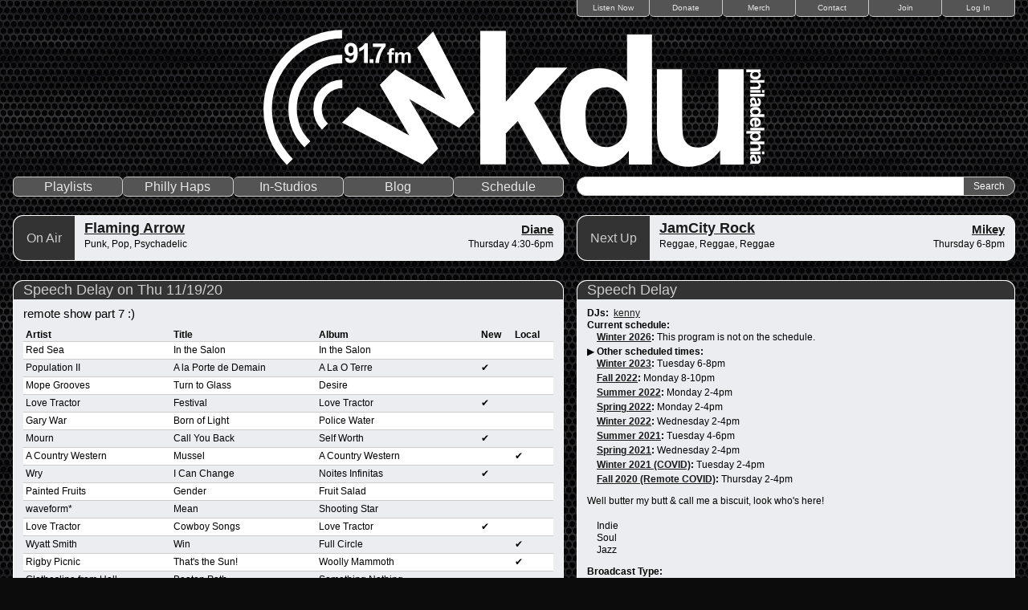

--- FILE ---
content_type: text/html; charset=utf-8
request_url: https://wkdu.org/playlist/53915
body_size: 5456
content:
<!DOCTYPE html PUBLIC "-//W3C//DTD XHTML 1.0 Strict//EN" "http://www.w3.org/TR/xhtml1/DTD/xhtml1-strict.dtd">
<html xmlns="http://www.w3.org/1999/xhtml" xml:lang="en" lang="en" dir="ltr">

<head>
<meta http-equiv="Content-Type" content="text/html; charset=utf-8" />
  <title>Speech Delay  on Thu 11/19/20 | WKDU Philadelphia 91.7FM</title>

  <!-- Always force latest IE rendering engine (even in intranet) & Chrome Frame
       Remove this if you use the .htaccess -->
  <meta http-equiv="X-UA-Compatible" content="IE=edge,chrome=1">

  <!--  Mobile viewport optimized: j.mp/bplateviewport -->
  <meta name="viewport" content="width=device-width, initial-scale=1.0">

  <meta http-equiv="Content-Type" content="text/html; charset=utf-8" />
<link rel="shortcut icon" href="/sites/all/themes/pills/favicon.ico" type="image/x-icon" />
  <link type="text/css" rel="stylesheet" media="all" href="/sites/default/files/css/css_05b2491ec70f98dbe3df7502c2272985.css" />
<link type="text/css" rel="stylesheet" media="print" href="/sites/default/files/css/css_62e01c25d80c268783aec25507165476.css" />
<!--[if IE]>
<link type="text/css" rel="stylesheet" media="all" href="/sites/all/themes/zen/zen/ie.css?3" />
<![endif]-->
  <script type="text/javascript" src="/sites/default/files/js/js_2b908676c90e47662903b7c8ab0d1567.jsmin.js"></script>
<script type="text/javascript">
<!--//--><![CDATA[//><!--
jQuery.extend(Drupal.settings, { "basePath": "/", "jstools": { "cleanurls": true, "basePath": "/" }, "collapsiblock": { "blocks": { "block-views-dd7baf3e6f6976b0ad24b4342b68f09f": "2", "block-views-be3e4db3ce4a6b77908218cc7d1b4e01": "2", "block-views-phillyhaps-block_1": "2", "block-menu-devel": "2", "block-views-wkdu_playlists-block_2": "2", "block-user-1": "2", "block-user-3": "2", "block-station-0": "2", "block-block-1": "2", "block-devel-2": "2", "block-flickr-4": "2", "block-flickr-5": "2", "block-views-968585cdeea97f0450ef298bd633588a": "2", "block-views-27a0455ae79de04e5cded079f266ad91": "2", "block-service_links-service_links": "2", "block-views-station_schedule_blocks-block_1": "2", "block-views-station_schedule_blocks-block_2": "2", "block-search-0": "2", "block-views-program_blocks-block_1": "2", "block-views-program_blocks-block_2": "2", "block-logintoboggan-0": "2", "block-about_this_node-0": "2", "block-views-social_media-block_1": "2", "block-views-show_blocks-block_1": "1", "block-views-show_blocks-block_2": "1", "block-menu-admin": "2" }, "default_state": "2", "slide_type": "2", "slide_speed": "100", "block_title": ":header:first", "block": "div.block", "block_content": "div.content" }, "dhtmlMenu": { "slide": "slide", "children": "children", "doubleclick": "doubleclick", "siblings": 0, "relativity": 0, "clone": 0 }, "googleanalytics": { "trackOutgoing": 1, "trackMailto": 1, "trackDownload": 1, "trackDownloadExtensions": "7z|aac|arc|arj|asf|asx|avi|bin|csv|doc|exe|flv|gif|gz|gzip|hqx|jar|jpe?g|js|mp(2|3|4|e?g)|mov(ie)?|msi|msp|pdf|phps|png|ppt|qtm?|ra(m|r)?|sea|sit|tar|tgz|torrent|txt|wav|wma|wmv|wpd|xls|xml|z|zip" }, "cron": { "basePath": "/poormanscron", "runNext": 1769127529 } });
//--><!]]>
</script>
</head>
<body class="not-front not-logged-in node-type-station-playlist no-sidebars page-playlist-53915 section-playlist">

  <div id="page"><div id="page-inner">

    <div id="header"><div id="header-inner" class="clear-block">

              <div id="navbar"><div id="navbar-inner" class="clear-block region region-navbar">

          <a name="navigation" id="navigation"></a>

                      <div id="secondary" class="navbar">
              <ul class="links"><li class="menu-229 first"><a href="http://wkdu.org/listennow" title="Listen Now">Listen Now</a></li>
<li class="menu-29331"><a href="/donate" title="">Donate</a></li>
<li class="menu-52443"><a href="https://wkdu.bandcamp.com" title="">Merch</a></li>
<li class="menu-4497"><a href="/contact" title="Contact">Contact</a></li>
<li class="menu-4587"><a href="/join" title="Join WKDU">Join</a></li>
<li class="menu-416 last"><a href="/user/login" title="">Log In</a></li>
</ul>            </div> <!-- /#secondary -->
          
                      <div id="logo"><a href="/" title="Home" rel="home">
                <picture>
                  <source srcset="/sites/all/themes/pills/images/logo-square-white.svg" media="(max-width: 569px)">
                  <source srcset="/sites/all/themes/pills/images/logo-horizontal-white.svg" media="(min-width: 570px)">
                  <img src="/sites/all/themes/pills/images/logo-horizontal-white.svg" alt="Home" id="logo-image" />
                </picture>
            </a></div>
          
          
        </div></div> <!-- /#navbar-inner, /#navbar -->
      
      
              <div id="mainnav">
          
                      <div id="primary" class="navbar">
              <ul class="links"><li class="menu-1894 first"><a href="/station/playlists" title="">Playlists</a></li>
<li class="menu-39837"><a href="/phillyhaps">Philly Haps</a></li>
<li class="menu-43751"><a href="/station/instudios">In-Studios</a></li>
<li class="menu-51671"><a href="https://blog.wkdu.org" title="The Official WKDU Blog">Blog</a></li>
<li class="menu-55203 last"><a href="/winter2026" title="Winter 2026">Schedule</a></li>
</ul>            </div> <!-- /#primary -->
          
                      <div id="search-box">
              <form action="/playlist/53915"  accept-charset="UTF-8" method="post" id="search-theme-form">
<div><div id="search" class="container-inline">
  <div class="form-item" id="edit-search-theme-form-1-wrapper">
 <label for="edit-search-theme-form-1">Search this site: </label>
 <input type="text" maxlength="128" name="search_theme_form" id="edit-search-theme-form-1" size="32" value="" title="Enter the terms you wish to search for." class="form-text" />
</div>
<input type="submit" name="op" id="edit-submit" value="Search"  class="form-submit" />
<input type="hidden" name="form_build_id" id="form-4sPYq0JDCJhZU8Qh-mMpEY10AuiiO2LKxY2qk92kiPQ" value="form-4sPYq0JDCJhZU8Qh-mMpEY10AuiiO2LKxY2qk92kiPQ"  />
<input type="hidden" name="form_id" id="edit-search-theme-form" value="search_theme_form"  />
</div>

</div></form>
            </div> <!-- /#search-box -->
          
        </div>
      
              <div id="shownav">
          <div id="block-views-show_blocks-block_1" class="block block-views region-odd odd region-count-1 count-1 onair"><div class="block-inner">

      <h2 class="title">On Air</h2>
  
  <div class="content">
    <div class="view view-show-blocks view-id-show_blocks view-display-id-block_1 view-dom-id-ca3cc66b7a547ddd37e59c82317f0450">
    
  
  
      <div class="view-content">
          <div class="first last odd">
      
      <h2 class="show-title">
  
    
      <a href="/program/flaming-arrow">Flaming Arrow</a>
      </h2>
  

      <h3 class="show-dj">
  
    
      <a href="/user/diane" title="View user profile.">Diane</a>
      </h3>
  

      <div class="show-genre">
  
    
      Punk, Pop, Psychadelic
      </div>
  

      <div class="show-time">
  
    
      Thursday 4:30-6pm
      </div>
  
    </div>
      </div>
  
  
  
  
  
  
</div>  </div>

  
</div></div> <!-- /block-inner, /block -->
<div id="block-views-show_blocks-block_2" class="block block-views region-even even region-count-2 count-2 nextup"><div class="block-inner">

      <h2 class="title">Next Up</h2>
  
  <div class="content">
    <div class="view view-show-blocks view-id-show_blocks view-display-id-block_2 view-dom-id-768bad25c6e47e64c9abcc569a8e8a4d">
    
  
  
      <div class="view-content">
          <div class="first last odd">
      
      <h2 class="show-title">
  
    
      <a href="/program/jamcity-rock-0">JamCity Rock</a>
      </h2>
  

      <h3 class="show-dj">
  
    
      <a href="/user/mikey" title="View user profile.">Mikey</a>
      </h3>
  

      <div class="show-genre">
  
    
      Reggae, Reggae, Reggae
      </div>
  

      <div class="show-time">
  
    
      Thursday 6-8pm
      </div>
  
    </div>
      </div>
  
  
  
  
  
  
</div>  </div>

  
</div></div> <!-- /block-inner, /block -->
        </div>
      
      
    </div></div> <!-- /#header-inner, /#header -->

    <div id="main"><div id="main-inner" class="clear-block">
      
      <div id="content">
        <div id="content-inner" class="">

        
        
        
        <div id="content-area">
          <div class="panel-display panel-2col clear-block" >
  <div class="panel-panel panel-col-first">
    <div class="inside"><div class="panel-pane pane-node-content blockpanel" >
  
      <h2 class="pane-title"><a href="/playlist/53915" class="active">Speech Delay  on Thu 11/19/20</a></h2>
  
  
  <div class="pane-content">
    <div id="node-53915" class="node node-type-station-playlist"><div class="node-inner">

  
  
  
  
  <div class="content">
    <p>remote show part 7 :)</p>
<div class="view view-station-playlist-tracks-custom view-id-station_playlist_tracks_custom view-display-id-default view-dom-id-0bb9c4519449c63db425961b8341d061">
    
  
  
      <div class="view-content">
      <table class="views-table cols-5">
        <thead>
      <tr>
                  <th class="views-field views-field-artist">
            Artist          </th>
                  <th class="views-field views-field-title">
            Title          </th>
                  <th class="views-field views-field-album">
            Album          </th>
                  <th class="views-field views-field-newtrack">
            New          </th>
                  <th class="views-field views-field-local-music">
            Local          </th>
              </tr>
    </thead>
    <tbody>
          <tr class="odd views-row-first">
                  <td class="views-field views-field-artist" >
            Red Sea          </td>
                  <td class="views-field views-field-title" >
            In the Salon          </td>
                  <td class="views-field views-field-album" >
            In the Salon          </td>
                  <td class="views-field views-field-newtrack" >
                      </td>
                  <td class="views-field views-field-local-music" >
                      </td>
              </tr>
          <tr class="even">
                  <td class="views-field views-field-artist" >
            Population II          </td>
                  <td class="views-field views-field-title" >
            A la Porte de Demain          </td>
                  <td class="views-field views-field-album" >
            A La O Terre          </td>
                  <td class="views-field views-field-newtrack" >
            &#10004;          </td>
                  <td class="views-field views-field-local-music" >
                      </td>
              </tr>
          <tr class="odd">
                  <td class="views-field views-field-artist" >
            Mope Grooves          </td>
                  <td class="views-field views-field-title" >
            Turn to Glass          </td>
                  <td class="views-field views-field-album" >
            Desire          </td>
                  <td class="views-field views-field-newtrack" >
                      </td>
                  <td class="views-field views-field-local-music" >
                      </td>
              </tr>
          <tr class="even">
                  <td class="views-field views-field-artist" >
            Love Tractor          </td>
                  <td class="views-field views-field-title" >
            Festival          </td>
                  <td class="views-field views-field-album" >
            Love Tractor          </td>
                  <td class="views-field views-field-newtrack" >
            &#10004;          </td>
                  <td class="views-field views-field-local-music" >
                      </td>
              </tr>
          <tr class="odd">
                  <td class="views-field views-field-artist" >
            Gary War          </td>
                  <td class="views-field views-field-title" >
            Born of Light          </td>
                  <td class="views-field views-field-album" >
            Police Water          </td>
                  <td class="views-field views-field-newtrack" >
                      </td>
                  <td class="views-field views-field-local-music" >
                      </td>
              </tr>
          <tr class="even">
                  <td class="views-field views-field-artist" >
            Mourn          </td>
                  <td class="views-field views-field-title" >
            Call You Back          </td>
                  <td class="views-field views-field-album" >
            Self Worth          </td>
                  <td class="views-field views-field-newtrack" >
            &#10004;          </td>
                  <td class="views-field views-field-local-music" >
                      </td>
              </tr>
          <tr class="odd">
                  <td class="views-field views-field-artist" >
            A Country Western          </td>
                  <td class="views-field views-field-title" >
            Mussel          </td>
                  <td class="views-field views-field-album" >
            A Country Western          </td>
                  <td class="views-field views-field-newtrack" >
                      </td>
                  <td class="views-field views-field-local-music" >
            &#10004;          </td>
              </tr>
          <tr class="even">
                  <td class="views-field views-field-artist" >
            Wry          </td>
                  <td class="views-field views-field-title" >
            I Can Change          </td>
                  <td class="views-field views-field-album" >
            Noites Infinitas          </td>
                  <td class="views-field views-field-newtrack" >
            &#10004;          </td>
                  <td class="views-field views-field-local-music" >
                      </td>
              </tr>
          <tr class="odd">
                  <td class="views-field views-field-artist" >
            Painted Fruits          </td>
                  <td class="views-field views-field-title" >
            Gender          </td>
                  <td class="views-field views-field-album" >
            Fruit Salad          </td>
                  <td class="views-field views-field-newtrack" >
                      </td>
                  <td class="views-field views-field-local-music" >
                      </td>
              </tr>
          <tr class="even">
                  <td class="views-field views-field-artist" >
            waveform*          </td>
                  <td class="views-field views-field-title" >
            Mean          </td>
                  <td class="views-field views-field-album" >
            Shooting Star          </td>
                  <td class="views-field views-field-newtrack" >
                      </td>
                  <td class="views-field views-field-local-music" >
                      </td>
              </tr>
          <tr class="odd">
                  <td class="views-field views-field-artist" >
            Love Tractor          </td>
                  <td class="views-field views-field-title" >
            Cowboy Songs          </td>
                  <td class="views-field views-field-album" >
            Love Tractor          </td>
                  <td class="views-field views-field-newtrack" >
            &#10004;          </td>
                  <td class="views-field views-field-local-music" >
                      </td>
              </tr>
          <tr class="even">
                  <td class="views-field views-field-artist" >
            Wyatt Smith          </td>
                  <td class="views-field views-field-title" >
            Win          </td>
                  <td class="views-field views-field-album" >
            Full Circle          </td>
                  <td class="views-field views-field-newtrack" >
                      </td>
                  <td class="views-field views-field-local-music" >
            &#10004;          </td>
              </tr>
          <tr class="odd">
                  <td class="views-field views-field-artist" >
            Rigby Picnic          </td>
                  <td class="views-field views-field-title" >
            That&#039;s the Sun!          </td>
                  <td class="views-field views-field-album" >
            Woolly Mammoth          </td>
                  <td class="views-field views-field-newtrack" >
                      </td>
                  <td class="views-field views-field-local-music" >
            &#10004;          </td>
              </tr>
          <tr class="even">
                  <td class="views-field views-field-artist" >
            Clothesline from Hell          </td>
                  <td class="views-field views-field-title" >
            Beaten Path          </td>
                  <td class="views-field views-field-album" >
            Something Nothing          </td>
                  <td class="views-field views-field-newtrack" >
                      </td>
                  <td class="views-field views-field-local-music" >
                      </td>
              </tr>
          <tr class="odd">
                  <td class="views-field views-field-artist" >
            Bug Eater          </td>
                  <td class="views-field views-field-title" >
            Bracelet          </td>
                  <td class="views-field views-field-album" >
            Bug Eater          </td>
                  <td class="views-field views-field-newtrack" >
                      </td>
                  <td class="views-field views-field-local-music" >
                      </td>
              </tr>
          <tr class="even">
                  <td class="views-field views-field-artist" >
            Melaina Kol          </td>
                  <td class="views-field views-field-title" >
            Scum          </td>
                  <td class="views-field views-field-album" >
            Bird Kill Worm          </td>
                  <td class="views-field views-field-newtrack" >
                      </td>
                  <td class="views-field views-field-local-music" >
                      </td>
              </tr>
          <tr class="odd">
                  <td class="views-field views-field-artist" >
            Knifeplay          </td>
                  <td class="views-field views-field-title" >
            Feel U          </td>
                  <td class="views-field views-field-album" >
            Pearlty          </td>
                  <td class="views-field views-field-newtrack" >
                      </td>
                  <td class="views-field views-field-local-music" >
                      </td>
              </tr>
          <tr class="even">
                  <td class="views-field views-field-artist" >
            Population II          </td>
                  <td class="views-field views-field-title" >
            Ce n&#039;est Reve          </td>
                  <td class="views-field views-field-album" >
            A La O Terre          </td>
                  <td class="views-field views-field-newtrack" >
            &#10004;          </td>
                  <td class="views-field views-field-local-music" >
                      </td>
              </tr>
          <tr class="odd">
                  <td class="views-field views-field-artist" >
            Mourn          </td>
                  <td class="views-field views-field-title" >
            The Tree          </td>
                  <td class="views-field views-field-album" >
            Self Worth          </td>
                  <td class="views-field views-field-newtrack" >
            &#10004;          </td>
                  <td class="views-field views-field-local-music" >
                      </td>
              </tr>
          <tr class="even">
                  <td class="views-field views-field-artist" >
            Silver Synthetic          </td>
                  <td class="views-field views-field-title" >
            Unchain Your Heart          </td>
                  <td class="views-field views-field-album" >
            Out Of The Darkness          </td>
                  <td class="views-field views-field-newtrack" >
            &#10004;          </td>
                  <td class="views-field views-field-local-music" >
                      </td>
              </tr>
          <tr class="odd">
                  <td class="views-field views-field-artist" >
            The Goodbye Party          </td>
                  <td class="views-field views-field-title" >
            December Boys          </td>
                  <td class="views-field views-field-album" >
            Beautiful Motors          </td>
                  <td class="views-field views-field-newtrack" >
            &#10004;          </td>
                  <td class="views-field views-field-local-music" >
            &#10004;          </td>
              </tr>
          <tr class="even">
                  <td class="views-field views-field-artist" >
            People I Love          </td>
                  <td class="views-field views-field-title" >
            Lucky Magic          </td>
                  <td class="views-field views-field-album" >
            Lucky Magic          </td>
                  <td class="views-field views-field-newtrack" >
                      </td>
                  <td class="views-field views-field-local-music" >
                      </td>
              </tr>
          <tr class="odd">
                  <td class="views-field views-field-artist" >
            IAN SWEET          </td>
                  <td class="views-field views-field-title" >
            Dumb Driver          </td>
                  <td class="views-field views-field-album" >
            Dumb Driver          </td>
                  <td class="views-field views-field-newtrack" >
                      </td>
                  <td class="views-field views-field-local-music" >
                      </td>
              </tr>
          <tr class="even">
                  <td class="views-field views-field-artist" >
            Frankie Broyles          </td>
                  <td class="views-field views-field-title" >
            Slow Return          </td>
                  <td class="views-field views-field-album" >
            Slow Return          </td>
                  <td class="views-field views-field-newtrack" >
                      </td>
                  <td class="views-field views-field-local-music" >
                      </td>
              </tr>
          <tr class="odd">
                  <td class="views-field views-field-artist" >
            Jons          </td>
                  <td class="views-field views-field-title" >
            Take Me Along          </td>
                  <td class="views-field views-field-album" >
            At Work on Several Things          </td>
                  <td class="views-field views-field-newtrack" >
                      </td>
                  <td class="views-field views-field-local-music" >
                      </td>
              </tr>
          <tr class="even">
                  <td class="views-field views-field-artist" >
            Outer Limits Recordings          </td>
                  <td class="views-field views-field-title" >
            Plastik Child          </td>
                  <td class="views-field views-field-album" >
            Julie          </td>
                  <td class="views-field views-field-newtrack" >
                      </td>
                  <td class="views-field views-field-local-music" >
                      </td>
              </tr>
          <tr class="odd">
                  <td class="views-field views-field-artist" >
            Wyatt Smith          </td>
                  <td class="views-field views-field-title" >
            Hiding          </td>
                  <td class="views-field views-field-album" >
            Full Circle          </td>
                  <td class="views-field views-field-newtrack" >
                      </td>
                  <td class="views-field views-field-local-music" >
            &#10004;          </td>
              </tr>
          <tr class="even">
                  <td class="views-field views-field-artist" >
            Sword II          </td>
                  <td class="views-field views-field-title" >
            Master Plan          </td>
                  <td class="views-field views-field-album" >
            Between II Gardens          </td>
                  <td class="views-field views-field-newtrack" >
                      </td>
                  <td class="views-field views-field-local-music" >
                      </td>
              </tr>
          <tr class="odd">
                  <td class="views-field views-field-artist" >
            Helvetia          </td>
                  <td class="views-field views-field-title" >
            Keep Digging          </td>
                  <td class="views-field views-field-album" >
            Fantastic Life          </td>
                  <td class="views-field views-field-newtrack" >
                      </td>
                  <td class="views-field views-field-local-music" >
                      </td>
              </tr>
          <tr class="even">
                  <td class="views-field views-field-artist" >
            Mamalarky          </td>
                  <td class="views-field views-field-title" >
            Schism Trek          </td>
                  <td class="views-field views-field-album" >
            Schism Trek          </td>
                  <td class="views-field views-field-newtrack" >
            &#10004;          </td>
                  <td class="views-field views-field-local-music" >
                      </td>
              </tr>
          <tr class="odd">
                  <td class="views-field views-field-artist" >
            P.H.F.          </td>
                  <td class="views-field views-field-title" >
            More/Marsh          </td>
                  <td class="views-field views-field-album" >
            New Metal          </td>
                  <td class="views-field views-field-newtrack" >
                      </td>
                  <td class="views-field views-field-local-music" >
                      </td>
              </tr>
          <tr class="even">
                  <td class="views-field views-field-artist" >
            High Sunn          </td>
                  <td class="views-field views-field-title" >
            Those Last Words          </td>
                  <td class="views-field views-field-album" >
            Missed Connections          </td>
                  <td class="views-field views-field-newtrack" >
                      </td>
                  <td class="views-field views-field-local-music" >
                      </td>
              </tr>
          <tr class="odd views-row-last">
                  <td class="views-field views-field-artist" >
            Gorgeous Bully          </td>
                  <td class="views-field views-field-title" >
            Misery Loves Company          </td>
                  <td class="views-field views-field-album" >
            Smiling, Laughing          </td>
                  <td class="views-field views-field-newtrack" >
                      </td>
                  <td class="views-field views-field-local-music" >
                      </td>
              </tr>
      </tbody>
</table>
    </div>
  
  
  
  
  
  
</div>  </div>

  
</div></div> <!-- /node-inner, /node -->
  </div>

  
  </div>
</div>
  </div>

  <div class="panel-panel panel-col-last">
    <div class="inside"><div class="panel-pane pane-node-content blockpanel" >
  
      <h2 class="pane-title"><a href="/program/speech-delay">Speech Delay </a></h2>
  
  
  <div class="pane-content">
    <div id="node-53383" class="node node-type-station-program"><div class="node-inner">

  
  
  
  
  <div class="content">
    <div class="field field-type-userreference field-field-station-program-dj">
    <div class="field-items">
            <div class="field-item odd">
                      <div class="field-label-inline-first">
              DJs:&nbsp;</div>
                    <a href="/user/kenny" title="View user profile.">kenny</a>        </div>
        </div>
</div>
<div class="station-schedule-times-heading"><div class="form-item">
 <label>Current schedule: </label>
 
</div>
</div><div class="station-schedule-times"><div class="form-item">
 <label><a href="/winter2026">Winter 2026</a>: </label>
 This program is not on the schedule.
</div>
</div><div class="station-schedule-times-heading" tabindex="0"><span class="show">&#9654; </span><span class="hide">&#9660; </span><div class="form-item">
 <label>Other scheduled times: </label>
 
</div>
</div><div class="station-schedule-times"><div class="form-item">
 <label><a href="/winter2023">Winter 2023</a>: </label>
 Tuesday 6-8pm
</div>
</div><div class="station-schedule-times"><div class="form-item">
 <label><a href="/fall2022">Fall 2022</a>: </label>
 Monday 8-10pm
</div>
</div><div class="station-schedule-times"><div class="form-item">
 <label><a href="/summer2022">Summer 2022</a>: </label>
 Monday 2-4pm
</div>
</div><div class="station-schedule-times"><div class="form-item">
 <label><a href="/spring2022">Spring 2022</a>: </label>
 Monday 2-4pm
</div>
</div><div class="station-schedule-times"><div class="form-item">
 <label><a href="/winter2022">Winter 2022</a>: </label>
 Wednesday 2-4pm
</div>
</div><div class="station-schedule-times"><div class="form-item">
 <label><a href="/summer2021">Summer 2021</a>: </label>
 Tuesday 4-6pm
</div>
</div><div class="station-schedule-times"><div class="form-item">
 <label><a href="/spring2021">Spring 2021</a>: </label>
 Wednesday 2-4pm
</div>
</div><div class="station-schedule-times"><div class="form-item">
 <label><a href="/winter2021">Winter 2021 (COVID)</a>: </label>
 Tuesday 2-4pm
</div>
</div><div class="station-schedule-times"><div class="form-item">
 <label><a href="/fall2020">Fall 2020 (Remote COVID)</a>: </label>
 Thursday 2-4pm
</div>
</div><div class="field field-type-text field-field-showpromo">
    <div class="field-items">
            <div class="field-item odd">
                    Well butter my butt &amp; call me a biscuit, look who's here!
        </div>
        </div>
</div>
<div class="fieldgroup group-genres">

  
  <div class="content"><div class="content-multigroup-wrapper content-multigroup-0"><div class="field field-type-text field-field-program-genre">
    <div class="field-items">
            <div class="field-item odd">
                    Indie        </div>
        </div>
</div>
</div><div class="content-multigroup-wrapper content-multigroup-1"><div class="field field-type-text field-field-program-genre">
    <div class="field-items">
            <div class="field-item odd">
                    Soul        </div>
        </div>
</div>
</div><div class="content-multigroup-wrapper content-multigroup-2"><div class="field field-type-text field-field-program-genre">
    <div class="field-items">
            <div class="field-item odd">
                    Jazz        </div>
        </div>
</div>
</div></div>

</div>
<div class="field field-type-text field-field-program-broadcast-type">
      <div class="field-label">Broadcast Type:&nbsp;</div>
    <div class="field-items">
            <div class="field-item odd">
                    In-Person        </div>
        </div>
</div>
  </div>

  <ul class="links inline"><li class="station_station_playlist_view first last"><a href="/station/playlists/53383">View all playlists</a></li>
</ul>
</div></div> <!-- /node-inner, /node -->
  </div>

  
  </div>
</div>
  </div>
</div>
        </div>

        
        
      </div></div> <!-- /#content-inner, /#content -->

      
      
    </div></div> <!-- /#main-inner, /#main -->

    
  </div></div> <!-- /#page-inner, /#page -->

  
  <script type="text/javascript">
<!--//--><![CDATA[//><!--
var _gaq = _gaq || [];_gaq.push(["_setAccount", "UA-57601972-1"]);_gaq.push(["_setVar", "anonymous user"]);_gaq.push(['_setCustomVar', 1, "User roles", "anonymous user", 1]);_gaq.push(["_trackPageview"]);(function() {var ga = document.createElement("script");ga.type = "text/javascript";ga.async = true;ga.src = "/sites/default/files/googleanalytics/ga.js?3";var s = document.getElementsByTagName("script")[0];s.parentNode.insertBefore(ga, s);})();
//--><!]]>
</script>

</body>
</html>
